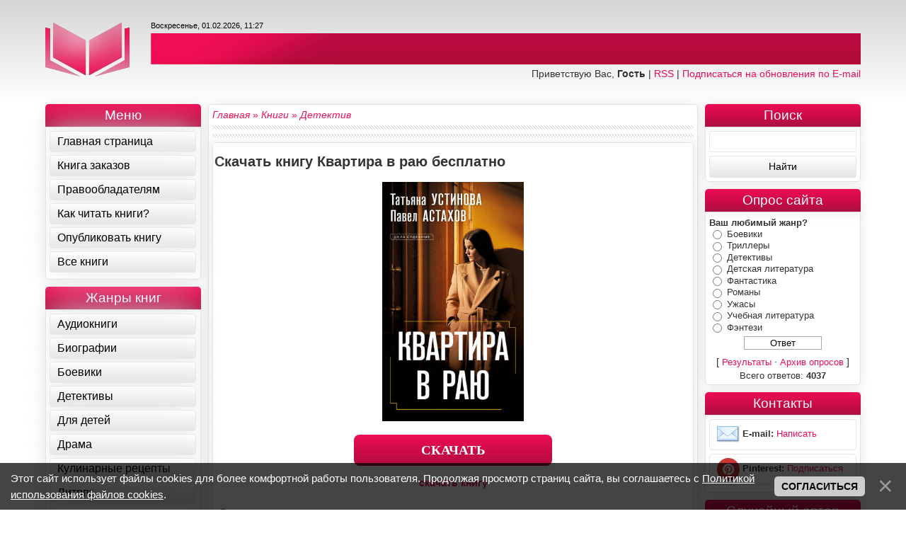

--- FILE ---
content_type: text/html; charset=UTF-8
request_url: https://all-books.org/load/detektiv/kvartira_v_raju/4-1-0-19095
body_size: 20832
content:
<!DOCTYPE HTML>
<html>
 <head>
 
 <meta http-equiv="content-type" content="text/html; charset=UTF-8">
 <meta name="referrer" content="always"> 
 <meta name="viewport" content="width=device-width, initial-scale=1.0, maximum-scale=1.0, user-scalable=no">
 <link rel="stylesheet" href="/_st/my.css?v=20251124_225817" />
 <link rel="stylesheet" type="text/css" href="/scripts/highslide/highslide.css" />
 <link rel="alternate" type="application/rss+xml" title="RSS" href="/sitemap.xml" />
 <link rel="icon" href="https://all-books.org/favicon.ico" type="image/x-icon"> 
 <link rel="image_src" href="/_ld/190/01361506.jpg">
 <title>Скачать электронную книгу Квартира в раю - Татьяна Устинова</title>
 <meta name="description" content="Книга Квартира в раю автора Татьяна Устинова для скачивания и бесплатного чтения в форматах epub, fb2, txt"/>
 <link rel="canonical" href="https://all-books.org/load/detektiv/kvartira_v_raju/4-1-0-19095" />
 <meta property="og:locale" content="ru_RU" />
 <meta property="og:url" content="https://all-books.org/load/detektiv/kvartira_v_raju/4-1-0-19095" />
 <meta property="og:type" content="article" />
 <meta property="og:title" content="Квартира в раю" />
 <meta property="og:image" content="https://all-books.org/_ld/190/01361506.jpg"/>
 <meta property="og:image:type" content="image/jpeg" /> 
 
 
 
 
 <!-- Yandex.RTB --> <script>window.yaContextCb=window.yaContextCb||[]</script> <script src="https://yandex.ru/ads/system/context.js" async></script>
 <!--Adfinity <script src="https://cdn.adfinity.pro/code/2047/adfinity.js" async></script> -->
 
 
 
 
 
 
	<link rel="stylesheet" href="/.s/src/base.min.css" />
	<link rel="stylesheet" href="/.s/src/layer2.min.css" />

	<script src="/.s/src/jquery-1.12.4.min.js"></script>
	
	<script src="/.s/src/uwnd.min.js"></script>
	<link rel="stylesheet" href="/.s/src/ulightbox/ulightbox.min.css" />
	<link rel="stylesheet" href="/.s/src/socCom.min.css" />
	<link rel="stylesheet" href="/.s/src/social.css" />
	<script src="/.s/src/ulightbox/ulightbox.min.js"></script>
	<script src="/.s/src/bottomInfo.min.js"></script>
	<script src="/.s/src/socCom.min.js"></script>
	<script src="//sys000.ucoz.net/cgi/uutils.fcg?a=soc_comment_get_data&site=eknigomania"></script>
	<script>
/* --- UCOZ-JS-DATA --- */
window.uCoz = {"ssid":"056155036252000051065","module":"load","country":"US","bottomInfoData":[{"button":230039,"message":230038,"id":"cookiePolicy","class":"","cookieKey":"cPolOk"}],"uLightboxType":1,"sign":{"5255":"Помощник","5458":"Следующий","230039":"Согласиться","7251":"Запрошенный контент не может быть загружен. Пожалуйста, попробуйте позже.","230038":"Этот сайт использует файлы cookies для более комфортной работы пользователя. Продолжая просмотр страниц сайта, вы соглашаетесь с <a href=/index/cookiepolicy target=_blank >Политикой использования файлов cookies</a>.","7252":"Предыдущий","7254":"Изменить размер","3125":"Закрыть","7253":"Начать слайд-шоу","7287":"Перейти на страницу с фотографией."},"site":{"domain":"all-books.org","host":"knigomania.ucoz.net","id":"eknigomania"},"layerType":2,"language":"ru"};
/* --- UCOZ-JS-CODE --- */

		function eRateEntry(select, id, a = 65, mod = 'load', mark = +select.value, path = '', ajax, soc) {
			if (mod == 'shop') { path = `/${ id }/edit`; ajax = 2; }
			( !!select ? confirm(select.selectedOptions[0].textContent.trim() + '?') : true )
			&& _uPostForm('', { type:'POST', url:'/' + mod + path, data:{ a, id, mark, mod, ajax, ...soc } });
		}

		function updateRateControls(id, newRate) {
			let entryItem = self['entryID' + id] || self['comEnt' + id];
			let rateWrapper = entryItem.querySelector('.u-rate-wrapper');
			if (rateWrapper && newRate) rateWrapper.innerHTML = newRate;
			if (entryItem) entryItem.querySelectorAll('.u-rate-btn').forEach(btn => btn.remove())
		}
$(function() {
		$('#fCode').on('keyup', function(event) {
			try {checkSecure(); } catch(e) {}
		});
	});
	
function loginPopupForm(params = {}) { new _uWnd('LF', ' ', -250, -100, { closeonesc:1, resize:1 }, { url:'/index/40' + (params.urlParams ? '?'+params.urlParams : '') }) }
/* --- UCOZ-JS-END --- */
</script>

	<style>.UhideBlock{display:none; }</style>
	<script type="text/javascript">new Image().src = "//counter.yadro.ru/hit;noadsru?r"+escape(document.referrer)+(screen&&";s"+screen.width+"*"+screen.height+"*"+(screen.colorDepth||screen.pixelDepth))+";u"+escape(document.URL)+";"+Date.now();</script><script type="text/javascript">if(['all-books.org','all-books.org'].indexOf(document.domain)<0)document.write('<meta http-equiv="refresh" content="0; url=https://all-books.org'+window.location.pathname+window.location.search+window.location.hash+'">');</script>
</head> 
 <body class="new">
 <div id="mp_custom_7029"></div> <script>window.mpsuStart = window.mpsuStart || [], window.mpsuStart.push(7029);</script> <!--Marketplace--> 
 <script type="text/javascript" src="/scripts/highslide/highslide.js"></script>
 <script type="text/javascript">hs.graphicsDir = '/scripts/highslide/graphics/';</script> 
 
 <div class="wrap"> 
 <!--U1AHEADER1Z--><header class="header">
 <div class="container header-inner">
 <a href="/"><img src="/graphics/logotip.png" title="На главную" alt="Электронная библиотека" width="119" height="91"></a>
 <div class="header-content">
 <div class="header-date">Воскресенье, 01.02.2026, 11:27</div>
 <div class="header-links">Приветствую Вас, <b>Гость</b> | <a href="https://all-books.org/load/rss/" rel="alternate" 
 type="application/rss+xml">RSS</a> | <a href="http://feeds.feedburner.com/knigomania/dCUD" target="_blank">Подписаться на обновления по E-mail</a></div>
 </div>
 </div>
 

 
<!--<script async src="https://statika.mpsuadv.ru/scripts/5171.js"></script>-->
<!--adfinity <script src="https://cdn.adfinity.pro/code/2047/adfinity.js" async></script>-->
<!-- Кликстар --
<script type="text/javascript" src="https://s16a.biz/?te=mrtggm3fhe5ha3ddf44tsmzq" async></script> -->
 
 
 
</header><!--/U1AHEADER1Z-->
 <div class="container">
 <div class="main-content">
 <div class="content">
  
 <div class="content-inner">
 <table border="0" cellpadding="0" cellspacing="0" width="100%">
 <tr>
 <td width="80%" class="zanrik" ><i><a href="https://all-books.org/" title="Главная"><span>Главная</span></a></i> &raquo; <i><a href="https://knigomania.org/load/" title="Книги"><span >Книги</span></a></i> &raquo; <i><a href="https://knigomania.org/load/detektiv/4" title="Детектив"><span>Детектив</span></a></i></td>
 <td align="right" style="white-space: nowrap;"></td>
 </tr>
 </table>
 <hr> 
 
 <!-- Yandex.RTB R-A-17453634-1 -->
 <div id="yandex_rtb_R-A-17453634-1"></div>
 <script>
 window.yaContextCb.push(() => {
 Ya.Context.AdvManager.render({
 "blockId": "R-A-17453634-1",
 "renderTo": "yandex_rtb_R-A-17453634-1"
 })
 })
 </script>
  
 <hr> 
 <table border="0" width="100%" cellspacing="0" cellpadding="2" class="eBlock" >
 <tbody itemscope itemtype="http://schema.org/Book"><tr><td width="85%">
 <div class="eTitle" style="padding-bottom:3px; ">
 <h1 itemprop="name">Скачать  книгу Квартира в раю бесплатно</h1>
 </div>
 <style> 
 .virovn {text-align: center;}
 </style>
 
 <center><a href="/_ld/190/01361506.jpg" class="highslide" onclick="return hs.expand(this)"><img itemprop="image" src="/_ld/190/01361506.jpg" alt="Обложка Квартира в раю" title="Квартира в раю" width="200" /></a></center><br>
 
 
 <div class="text-center">
 
 
 
 
 <a class="button_litres" href="https://www.litres.ru/69878269/?utm_source=advcake&utm_medium=cpa&utm_campaign=affiliate&utm_content=91b527d2&advcake_params=&utm_term=&sub1=knigomania&erid=2VfnxyNkZrY&advcake_method=1&m=1" target="_blank" rel="nofollow" onclick="$.get('/load/0-0-0-19095-20'); return true;"><b>СКАЧАТЬ</b></a>
  
  
 
 
 
  
  
 <br>
 <a href="https://download.knigomania.org/files_knigomania/z4/kvartira_v_rayu162821.zip" onclick="showAd(event, this.href)" rel="nofollow"><b>скачать книгу</b></a> <!--onclick="$.get('/load/0-0-0-19095-20');return true;"-->
 </div>
 
 <tr><td class="eText" colspan="2">
 
 
 <p class="mtr_d"> 
 
 <b>Год выпуска: </b> - <br> 
 <b>Автор: </b><span itemprop="author" itemscope itemtype="http://schema.org/Person"> <span itemprop="name">Татьяна Устинова</span></span></br> 
 <b>Серия: </b> Дела судебные <br> 
 <b>Жанр: </b><span itemprop="genre"> Детектив</span> <br> 
  <b>Количество страниц: </b> 240 <br>
 <b>Формат: </b> epub, fb2, txt </br> 
 <b>Примечание (статус): </b> Полностью<br>
 
  
 <b>Другая версия: </b><a href="/load/audioknigi/kvartira_v_raju/21-1-0-19096" class="audiobook" title="Аудиокнига Квартира в раю">Аудиокнига</a>
 
 </p>
 <br>
 
 
 <br>
 <h2 class="review_book_full">Описание</h2><br> 
 <p class="mtr_d"> 
 <span itemprop="description">Некоторые женщины даже не замечают, когда наступает их 40-й день рождения. К этому возрасту они уже мамочки большого семейства, а иногда уже и бабушки. В этот день за столом сбираются родные, друзья и знакомые, а здоровье еще не растрачено, так что именинница и споет, и спляшет без проблем. И совсем другое дело, когда у дамочки нет мужа, а всю жизнь она посвятила своей карьере. Невольно такая начинает задумываться, каков же промежуточный итог ее жизни. Этого ли она хотела достичь – любимая работа, взрослая дочь, постоянный любовник. А что ее ждет дальше? Неужели чудес в жизни уже не будет?</span>
 
 <!--tg -->
 <noindex><center><div class="tg-promo-container promo-v1">
 <div class="promo-v1-content">
 <div class="promo-v1-icon">
 <!-- AI Brain Icon -->
 <svg viewBox="0 0 24 24" width="24" height="24" fill="currentColor"><path d="M12 2C6.48 2 2 6.48 2 12s4.48 10 10 10 10-4.48 10-10S17.52 2 12 2zm1 17h-2v-2h2v2zm2.07-7.75l-.9.92C13.45 12.9 13 13.5 13 15h-2v-.5c0-1.1.45-2.1 1.17-2.83l1.24-1.26c.37-.36.59-.86.59-1.41 0-1.1-.9-2-2-2s-2 .9-2 2H8c0-2.21 1.79-4 4-4s4 1.79 4 4c0 .88-.36 1.68-.93 2.25z"/></svg>
 </div>
 <div class="promo-v1-text">
 <h3>TELEGRAM про бумажные книги</h3>
 <p>Любите бумажные книги? Подпишитесь на наш телеграм-канал, посвященный им! ТОПы, рекомендации, анонсы - все это ждет вас там.</p>
 </div>
 </div>
 <a href="https://t.me/bumazniy_knigi" rel="nofollow" target="_blank" class="promo-v1-btn">
 <svg class="tg-icon" viewBox="0 0 24 24"><path d="M9.78 18.65l.28-4.23 7.68-6.92c.34-.31-.07-.47-.52-.19L7.74 13.3 3.64 12c-.88-.25-.89-.86.2-1.3l15.97-6.16c.73-.33 1.43.18 1.15 1.3l-2.72 12.81c-.19.91-.74 1.13-1.5.71L12.6 16.3l-1.99 1.93c-.23.23-.42.42-.83.42z"/></svg>
 Подписаться
 </a>
 </div></center></noindex>
 
 <br> 
 <!--Код читалки литреса -->
  
  
 <h2 class="review_book_full">Читать Квартира в раю</h2><br><br> 
 
 <div class="litres_fragment_body" style="width: 100%; height: auto;">
 <script type="text/javascript">
 var litres_minheight = 500;
 var litres_fragment_book_view_id = 69878269;
 var litres_fragment_utm_tags = [
 {
 "utm_source":"advcake",
 "utm_medium":"cpa",
 "utm_campaign":"affiliate",
 "utm_content":"91b527d2",
 "sub1":"allBooksOnline",
 "keyword":"",
 "erid":"2VfnxyNkZrY",
 "m":"8"
 }
 ];
 (function(d, t){
 var lw = d.createElement(t),
 s = d.getElementsByTagName(t)[0];
 lw.async = 1;
 lw.src = "https://www.litres.ru/static/partners/fragment.js";
 s.parentNode.insertBefore(lw, s);
 })(document, "script");
 </script>
</div>
 
 <!-- Конец кода читалки литреса --> 
 <!--Код аудиофрагмента литреса -->
 
  
 
 
 </p>
 <center> <div style="display:none" id="breaking_form" > 
 
				<script>
					function _uploadCheck() {
						var w=_uWnd.all[this.upload_wnd];
						if (!w || w.state.destroyed) return;
						w._myuploadTimer=setTimeout("_uploadProgress('"+this.upload_id+"',"+this.upload_wnd+")",3000);
					}
					function _uploadProgress(upId,widx) {
						if (_uWnd.all[widx]) _uWnd.all[widx]._myuploadTimer=null;
						var o={upload_wnd:widx,upload_id:upId,dataType:'json',type:'GET',timeout:5000,cache:1,success:_uploadTick,error: function(a, b, c) { console.log('Test!', a, '-', b, '-', c); }};
						try {
							_uAjaxRequest("/.uploadstatus?upsession="+upId,o);
						} catch(e) {
							_uploadCheck.call(o,null,'error');
						}
					}
					function _uploadTick(data,st) {
						var w=_uWnd.all[this.upload_wnd];
						if (!w || w.state.destroyed) return;
						if (data.state=='error') {
							if (data.status==413) _uWnd.alert('Суммарный размер файлов превышает допустимое значение 15 МБ','',{w:230,h:80,tm:3000});
							else _uWnd.alert('Ошибка соединения, попробуйте позже ('+data.status+')','',{w:230,h:80,tm:3000});
							w.close();
							sblmb2=0;
							return;
						} else if (data.state=='starting' && w._myuploadStarted) {
							_uWnd.alert('Ошибка соединения, попробуйте позже','',{w:230,h:80,tm:3000});
							w.close();
							return;
						} else if (data.state=='uploading' || data.state=='done') {
							var cents;
							if (data.state=='done' || data.size==0) {
								w.footer('');
							} else {
								cents=Math.floor(data.received/data.size*1000)/10;
								w.footer('<div style="border:1px solid;position:relative"><div class="myWinTD2" style="width:'+Math.floor(cents)+'%;height:20px"></div><div style="text-align:center;position:absolute;left:0;top:0;width:100%;height:20px;font-size:14px">'+cents+'% ('+Math.floor(data.received/1024)+' Kb)</div></div>');
							}
							w._myuploadStarted=1;
							if (data.state=='done') {
								sblmb2=0;
								return;
							}
						}
						_uploadCheck.call(this);
					}
					var sblmb2=0;

					function funGCznh( form, token = {} ) {
						var act='/mail/', upref='836O1VMsHj', uploadId, wnd;
						try { var tr=checksubmit(); if (!tr){return false;} } catch(e) {}
						if (sblmb2==1) { return false; }
						sblmb2=1;
						window._uploadIdx = window._uploadIdx ? window._uploadIdx+1 : 1;
						uploadId = 'up' + window._uploadIdx + '_' + upref;

						form.action=act+'?upsession='+uploadId;

						wnd = new _uWnd(
							'sendMFe2',
							'Отправка сообщения',
							-350,
							-100,
							{
								footerh:25,
								footerc:' ',
								modal:1,
								closeonesc:1,
								resize:0,
								hidefooter:0,
								contentsizeprio:0,
								onbeforeclose:function(){},
								onclose:function(wnd) {
									if (wnd._myuploadTimer) clearTimeout(wnd._myuploadTimer);
									wnd._myuploadTimer=null;
								}
							},
							{ form, data:token }
						);

						wnd._myuploadStarted=0;
						_uploadCheck.call({upload_wnd:wnd.idx,upload_id:uploadId});

						return false
					}

					jQuery(function($) {
						if ($("input[id=policy]").length) {
							$('body').on("submit","form[name=mform]", function() {
								if (!$('input[id=policy]:checked').length) {
									$("input[id=policy]").next().css({"cssText":"color: red !important","text-decoration":"underline"});
									return false;
								} else {
									$("input[id=policy]").next().removeAttr('style');
								}
							});

							$('body').on("change","#policy", function() {
								$("input[id=policy]").next().removeAttr('style');
							});
						}
					});
				</script>
			<form method="post" name="mform" id="mffGCznh" class="mform-2" enctype="multipart/form-data" onsubmit="return funGCznh(this)" data-submitter="funGCznh">
				<input type="hidden" name="jkd498" value="1">
				<input type="hidden" name="jkd428" value="1">
				<input type="hidden" name="f2" value="Битая ссылка"> 
<input type="hidden" name="f4" id="breaking_link" value=""> 

<div>E-mail отправителя <font color="red">*</font>:</div> 
<div><input type="text" name="f1" size="30" style="width:95%;" maxlength="70"></div> 
<div>Текст сообщения <font color="red">*</font>:</div> 
<div><textarea rows="7" name="f3" cols="30" style="width:95%;"></textarea></div> 
<div><input type="submit" value="Отправить сообщение"></div>
				<input type="hidden" name="id" value="2" />
				<input type="hidden" name="a" value="1" />
				<input type="hidden" name="o" value="1" />
			</form> 
 </div> 
 <p id="litres_dogovor">Прочитали это произведение? Помогите другим посетителям - поделитесь своим мнением о нем!</p>
 <script type="text/javascript"> 
 $('#breaking_link').val(document.location.href); 
 function breaking_bad() { 
 new _uWnd('breaking_bad','Сообщить о битой ссылке',502,272,{autosize:1,maxh:300,minh:100},$('#breaking_form').html()) 
 } 
 </script> </center>
 <br> 
 
 <button onclick="HideIt();">Для правообладателей</button> 
 <div id="HideMe" style="display: none;"><span id="litres_dogovor" >На сайте размещены 20% от общего количества страниц, что является допустимым значением в соответствии с правилами ЛитРес. Если Вы является правообладателем и у Вас есть определенные претензии - просим связаться с нами по средствам формы <a href="http://knigomania.org/index/0-3">обратной связи</a></span></div> 
 <script> 
 function HideIt () { 
 var e = document.getElementById('HideMe'); 
 if (!e.shown) { 
 e.shown = true; 
 e.style.display = 'block'; 
 } 
 else { 
 e.shown = false; 
 e.style.display = 'none'; 
 } 
 } // .function HideIt 
 </script> 
 
 
 <br>
 <blockquote>
 Уважаемые пользователи! Все материалы, размещенные на сайте, находятся в архивах. Перед тем, как начать чтение, Вам необходимо извлечь файлы из них.
 Сделать это можно с помощью программ-архиваторов, вроде WinRar или 7Zip. 
 </blockquote> 
 
 <center>
 <script type="text/javascript" src="//yastatic.net/share/share.js" charset="utf-8"></script><div class="yashare-auto-init" align="cener" data-yashareL10n="ru" data-yashareType="button" data-yashareQuickServices="vkontakte,facebook,twitter,odnoklassniki,moimir,lj,friendfeed,moikrug,gplus,surfingbird"></div>
 </center>
 </td></tr> 
 <tr> <td class="eDetails1" colspan="2">
 <ul class="details">
 <li style="float:right">
		<style type="text/css">
			.u-star-rating-16 { list-style:none; margin:0px; padding:0px; width:80px; height:16px; position:relative; background: url('/graphics/rating.png') top left repeat-x }
			.u-star-rating-16 li{ padding:0px; margin:0px; float:left }
			.u-star-rating-16 li a { display:block;width:16px;height: 16px;line-height:16px;text-decoration:none;text-indent:-9000px;z-index:20;position:absolute;padding: 0px;overflow:hidden }
			.u-star-rating-16 li a:hover { background: url('/graphics/rating.png') left center;z-index:2;left:0px;border:none }
			.u-star-rating-16 a.u-one-star { left:0px }
			.u-star-rating-16 a.u-one-star:hover { width:16px }
			.u-star-rating-16 a.u-two-stars { left:16px }
			.u-star-rating-16 a.u-two-stars:hover { width:32px }
			.u-star-rating-16 a.u-three-stars { left:32px }
			.u-star-rating-16 a.u-three-stars:hover { width:48px }
			.u-star-rating-16 a.u-four-stars { left:48px }
			.u-star-rating-16 a.u-four-stars:hover { width:64px }
			.u-star-rating-16 a.u-five-stars { left:64px }
			.u-star-rating-16 a.u-five-stars:hover { width:80px }
			.u-star-rating-16 li.u-current-rating { top:0 !important; left:0 !important;margin:0 !important;padding:0 !important;outline:none;background: url('/graphics/rating.png') left bottom;position: absolute;height:16px !important;line-height:16px !important;display:block;text-indent:-9000px;z-index:1 }
		</style><script>
			var usrarids = {};
			function ustarrating(id, mark) {
				if (!usrarids[id]) {
					usrarids[id] = 1;
					$(".u-star-li-"+id).hide();
					_uPostForm('', { type:'POST', url:`/load`, data:{ a:65, id, mark, mod:'load', ajax:'2' } })
				}
			}
		</script><ul id="uStarRating19095" class="uStarRating19095 u-star-rating-16" title="Рейтинг: 0.0/0">
			<li id="uCurStarRating19095" class="u-current-rating uCurStarRating19095" style="width:0%;"></li><li class="u-star-li-19095"><a href="javascript:;" onclick="ustarrating('19095', 1)" class="u-one-star">1</a></li>
				<li class="u-star-li-19095"><a href="javascript:;" onclick="ustarrating('19095', 2)" class="u-two-stars">2</a></li>
				<li class="u-star-li-19095"><a href="javascript:;" onclick="ustarrating('19095', 3)" class="u-three-stars">3</a></li>
				<li class="u-star-li-19095"><a href="javascript:;" onclick="ustarrating('19095', 4)" class="u-four-stars">4</a></li>
				<li class="u-star-li-19095"><a href="javascript:;" onclick="ustarrating('19095', 5)" class="u-five-stars">5</a></li></ul></li>
 <li>Категория: <a href="/load/detektiv/4">Детектив</a></li>
 <li>Добавил: <a href="javascript:;" rel="nofollow" onclick="window.open('/index/8-681', 'up681', 'scrollbars=1,top=0,left=0,resizable=1,width=700,height=375'); return false;">Publicator</a></li>
 <li>10.11.2023 в 16:27</li>
 <li>Теги: <noindex><a href="/search/%D0%94%D0%B5%D0%BB%D0%B0%20%D1%81%D1%83%D0%B4%D0%B5%D0%B1%D0%BD%D1%8B%D0%B5/" rel="nofollow" class="eTag">Дела судебные</a>, <a href="/search/%D0%A2%D0%B0%D1%82%D1%8C%D1%8F%D0%BD%D0%B0%20%D0%A3%D1%81%D1%82%D0%B8%D0%BD%D0%BE%D0%B2%D0%B0/" rel="nofollow" class="eTag">Татьяна Устинова</a>, <a href="/search/%D1%80%D0%B0%D1%8E/" rel="nofollow" class="eTag">раю</a>, <a href="/search/%D0%BA%D0%B2%D0%B0%D1%80%D1%82%D0%B8%D1%80%D0%B0/" rel="nofollow" class="eTag">квартира</a></noindex></li>
 </td>
 </tr>
 
 </table>
 
 <div class="ramka_pohozie_knigi"> 
 <h3 class="text_pohozie_knigi">Похожие:</h3> 
 <div class="recommend-list"><div class="recommend-book"> <a href="https://all-books.org/load/detektiv/gibloe_mesto_ledjanoj_kholod/4-1-0-208"> <img src="/_ld/2/15497893.jpg" alt='Гиблое место (Ледяной холод)'> <div class="book-title">Гиблое место (Ледяной холод)</div> </a> </div><div class="recommend-book"> <a href="https://all-books.org/load/proza/o_proze/18-1-0-858"> <img src="/_ld/8/88463413.jpg" alt='О прозе'> <div class="book-title">О прозе</div> </a> </div><div class="recommend-book"> <a href="https://all-books.org/load/fantastika/princessa_po_krovi/3-1-0-177"> <img src="/_ld/1/76154429.jpg" alt='Принцесса по крови'> <div class="book-title">Принцесса по крови</div> </a> </div><div class="recommend-book"> <a href="https://all-books.org/load/fehntezi/tanec_s_drakonami/14-1-0-286"> <img src="/_ld/2/75998951.jpg" alt='Танец с драконами'> <div class="book-title">Танец с драконами</div> </a> </div></div>
 </div> 
 
 
 <table border="0" cellpadding="0" cellspacing="0" width="100%">
 <tr><td width="60%" height="25" style="font-size:13px"><h3 class="text_pohozie_knigi">Комментарии:</h3> </td></tr>
 <tr><td colspan="2"><script>
				function spages(p, link) {
					!!link && location.assign(atob(link));
				}
			</script>
			<div id="comments"></div>
			<div id="newEntryT"></div>
			<div id="allEntries"></div>
			<div id="newEntryB"></div><script>
			
		Object.assign(uCoz.spam ??= {}, {
			config : {
				scopeID  : 0,
				idPrefix : 'comEnt',
			},
			sign : {
				spam            : 'Спам',
				notSpam         : 'Не спам',
				hidden          : 'Спам-сообщение скрыто.',
				shown           : 'Спам-сообщение показано.',
				show            : 'Показать',
				hide            : 'Скрыть',
				admSpam         : 'Разрешить жалобы',
				admSpamTitle    : 'Разрешить пользователям сайта помечать это сообщение как спам',
				admNotSpam      : 'Это не спам',
				admNotSpamTitle : 'Пометить как не-спам, запретить пользователям жаловаться на это сообщение',
			},
		})
		
		uCoz.spam.moderPanelNotSpamClick = function(elem) {
			var waitImg = $('<img align="absmiddle" src="/.s/img/fr/EmnAjax.gif">');
			var elem = $(elem);
			elem.find('img').hide();
			elem.append(waitImg);
			var messageID = elem.attr('data-message-id');
			var notSpam   = elem.attr('data-not-spam') ? 0 : 1; // invert - 'data-not-spam' should contain CURRENT 'notspam' status!

			$.post('/index/', {
				a          : 101,
				scope_id   : uCoz.spam.config.scopeID,
				message_id : messageID,
				not_spam   : notSpam
			}).then(function(response) {
				waitImg.remove();
				elem.find('img').show();
				if (response.error) {
					alert(response.error);
					return;
				}
				if (response.status == 'admin_message_not_spam') {
					elem.attr('data-not-spam', true).find('img').attr('src', '/.s/img/spamfilter/notspam-active.gif');
					$('#del-as-spam-' + messageID).hide();
				} else {
					elem.removeAttr('data-not-spam').find('img').attr('src', '/.s/img/spamfilter/notspam.gif');
					$('#del-as-spam-' + messageID).show();
				}
				//console.log(response);
			});

			return false;
		};

		uCoz.spam.report = function(scopeID, messageID, notSpam, callback, context) {
			return $.post('/index/', {
				a: 101,
				scope_id   : scopeID,
				message_id : messageID,
				not_spam   : notSpam
			}).then(function(response) {
				if (callback) {
					callback.call(context || window, response, context);
				} else {
					window.console && console.log && console.log('uCoz.spam.report: message #' + messageID, response);
				}
			});
		};

		uCoz.spam.reportDOM = function(event) {
			if (event.preventDefault ) event.preventDefault();
			var elem      = $(this);
			if (elem.hasClass('spam-report-working') ) return false;
			var scopeID   = uCoz.spam.config.scopeID;
			var messageID = elem.attr('data-message-id');
			var notSpam   = elem.attr('data-not-spam');
			var target    = elem.parents('.report-spam-target').eq(0);
			var height    = target.outerHeight(true);
			var margin    = target.css('margin-left');
			elem.html('<img src="/.s/img/wd/1/ajaxs.gif">').addClass('report-spam-working');

			uCoz.spam.report(scopeID, messageID, notSpam, function(response, context) {
				context.elem.text('').removeClass('report-spam-working');
				window.console && console.log && console.log(response); // DEBUG
				response.warning && window.console && console.warn && console.warn( 'uCoz.spam.report: warning: ' + response.warning, response );
				if (response.warning && !response.status) {
					// non-critical warnings, may occur if user reloads cached page:
					if (response.warning == 'already_reported' ) response.status = 'message_spam';
					if (response.warning == 'not_reported'     ) response.status = 'message_not_spam';
				}
				if (response.error) {
					context.target.html('<div style="height: ' + context.height + 'px; line-height: ' + context.height + 'px; color: red; font-weight: bold; text-align: center;">' + response.error + '</div>');
				} else if (response.status) {
					if (response.status == 'message_spam') {
						context.elem.text(uCoz.spam.sign.notSpam).attr('data-not-spam', '1');
						var toggle = $('#report-spam-toggle-wrapper-' + response.message_id);
						if (toggle.length) {
							toggle.find('.report-spam-toggle-text').text(uCoz.spam.sign.hidden);
							toggle.find('.report-spam-toggle-button').text(uCoz.spam.sign.show);
						} else {
							toggle = $('<div id="report-spam-toggle-wrapper-' + response.message_id + '" class="report-spam-toggle-wrapper" style="' + (context.margin ? 'margin-left: ' + context.margin : '') + '"><span class="report-spam-toggle-text">' + uCoz.spam.sign.hidden + '</span> <a class="report-spam-toggle-button" data-target="#' + uCoz.spam.config.idPrefix + response.message_id + '" href="javascript:;">' + uCoz.spam.sign.show + '</a></div>').hide().insertBefore(context.target);
							uCoz.spam.handleDOM(toggle);
						}
						context.target.addClass('report-spam-hidden').fadeOut('fast', function() {
							toggle.fadeIn('fast');
						});
					} else if (response.status == 'message_not_spam') {
						context.elem.text(uCoz.spam.sign.spam).attr('data-not-spam', '0');
						$('#report-spam-toggle-wrapper-' + response.message_id).fadeOut('fast');
						$('#' + uCoz.spam.config.idPrefix + response.message_id).removeClass('report-spam-hidden').show();
					} else if (response.status == 'admin_message_not_spam') {
						elem.text(uCoz.spam.sign.admSpam).attr('title', uCoz.spam.sign.admSpamTitle).attr('data-not-spam', '0');
					} else if (response.status == 'admin_message_spam') {
						elem.text(uCoz.spam.sign.admNotSpam).attr('title', uCoz.spam.sign.admNotSpamTitle).attr('data-not-spam', '1');
					} else {
						alert('uCoz.spam.report: unknown status: ' + response.status);
					}
				} else {
					context.target.remove(); // no status returned by the server - remove message (from DOM).
				}
			}, { elem: elem, target: target, height: height, margin: margin });

			return false;
		};

		uCoz.spam.handleDOM = function(within) {
			within = $(within || 'body');
			within.find('.report-spam-wrap').each(function() {
				var elem = $(this);
				elem.parent().prepend(elem);
			});
			within.find('.report-spam-toggle-button').not('.report-spam-handled').click(function(event) {
				if (event.preventDefault ) event.preventDefault();
				var elem    = $(this);
				var wrapper = elem.parents('.report-spam-toggle-wrapper');
				var text    = wrapper.find('.report-spam-toggle-text');
				var target  = elem.attr('data-target');
				target      = $(target);
				target.slideToggle('fast', function() {
					if (target.is(':visible')) {
						wrapper.addClass('report-spam-toggle-shown');
						text.text(uCoz.spam.sign.shown);
						elem.text(uCoz.spam.sign.hide);
					} else {
						wrapper.removeClass('report-spam-toggle-shown');
						text.text(uCoz.spam.sign.hidden);
						elem.text(uCoz.spam.sign.show);
					}
				});
				return false;
			}).addClass('report-spam-handled');
			within.find('.report-spam-remove').not('.report-spam-handled').click(function(event) {
				if (event.preventDefault ) event.preventDefault();
				var messageID = $(this).attr('data-message-id');
				del_item(messageID, 1);
				return false;
			}).addClass('report-spam-handled');
			within.find('.report-spam-btn').not('.report-spam-handled').click(uCoz.spam.reportDOM).addClass('report-spam-handled');
			window.console && console.log && console.log('uCoz.spam.handleDOM: done.');
			try { if (uCoz.manageCommentControls) { uCoz.manageCommentControls() } } catch(e) { window.console && console.log && console.log('manageCommentControls: fail.'); }

			return this;
		};
	
			uCoz.spam.handleDOM();
		</script>
			<script>
				(function() {
					'use strict';
					var commentID = ( /comEnt(\d+)/.exec(location.hash) || {} )[1];
					if (!commentID) {
						return window.console && console.info && console.info('comments, goto page', 'no comment id');
					}
					var selector = '#comEnt' + commentID;
					var target = $(selector);
					if (target.length) {
						$('html, body').animate({
							scrollTop: ( target.eq(0).offset() || { top: 0 } ).top
						}, 'fast');
						return window.console && console.info && console.info('comments, goto page', 'found element', selector);
					}
					$.get('/index/802', {
						id: commentID
					}).then(function(response) {
						if (!response.page) {
							return window.console && console.warn && console.warn('comments, goto page', 'no page within response', response);
						}
						spages(response.page);
						setTimeout(function() {
							target = $(selector);
							if (!target.length) {
								return window.console && console.warn && console.warn('comments, goto page', 'comment element not found', selector);
							}
							$('html, body').animate({
								scrollTop: ( target.eq(0).offset() || { top: 0 } ).top
							}, 'fast');
							return window.console && console.info && console.info('comments, goto page', 'scrolling to', selector);
						}, 500);
					}, function(response) {
						return window.console && console.error && console.error('comments, goto page', response.responseJSON);
					});
				})();
			</script>
		</td></tr>
 <tr><td colspan="2" align="center"></td></tr>
 <tr><td colspan="2" height="10"></td></tr>
 </table>
 
 
 <br> 
 
 <form name="socail_details" id="socail_details" onsubmit="return false;">
						   <input type="hidden" name="social" value="">
						   <input type="hidden" name="data" value="">
						   <input type="hidden" name="id" value="19095">
						   <input type="hidden" name="ssid" value="056155036252000051065">
					   </form><div id="postFormContent" class="">
		<form method="post" name="addform" id="acform" action="/index/" onsubmit="return addcom(this)" class="load-com-add" data-submitter="addcom"><script>
		function _dS(a){var b=a.split(''),c=b.pop();return b.map(function(d){var e=d.charCodeAt(0)-c;return String.fromCharCode(32>e?127-(32-e):e)}).join('')}
		var _y8M = _dS('?lqsxw#w|sh@%klgghq%#qdph@%vrv%#ydoxh@%4955:3<657%#2A3');
		function addcom( form, data = {} ) {
			if (document.getElementById('addcBut')) {
				document.getElementById('addcBut').disabled = true;
			} else {
				try { document.addform.submit.disabled = true; } catch(e) {}
			}

			if (document.getElementById('eMessage')) {
				document.getElementById('eMessage').innerHTML = '<span style="color:#999"><img src="/.s/img/ma/m/i2.gif" border="0" align="absmiddle" width="13" height="13"> Идёт передача данных...</span>';
			}

			_uPostForm(form, { type:'POST', url:'/index/', data })
			return false
		}
document.write(_y8M);</script>
				<div class="mc-widget">
					<script>
						var socRedirect = location.protocol + '//' + ('all-books.org' || location.hostname) + location.pathname + location.search + (location.hash && location.hash != '#' ? '#reloadPage,' + location.hash.substr(1) : '#reloadPage,gotoAddCommentForm' );
						socRedirect = encodeURIComponent(socRedirect);

						try{var providers = {
		// social comments:
		local     : { name:"Local auth", handler:loginPopupForm, enabled:1 },
		vkontakte : { name:"Вконтакте",  url: "//sys000.ucoz.net/cgi/uutils.fcg?a=soc_comment_auth_vk&ref="+socRedirect, enabled:1 },
		facebook  : { name:"Facebook",   url: "//sys000.ucoz.net/cgi/uutils.fcg?a=soc_comment_auth_fb&ref="+socRedirect, enabled:1 },
		twitter   : { name:"Twitter",    url: "//sys000.ucoz.net/cgi/uutils.fcg?a=soc_comment_auth_tw&ref="+socRedirect, enabled:1 },
		google    : { name:"Google",     handler:googleAuthHandler, url: "//sys000.ucoz.net/cgi/uutils.fcg?a=soc_comment_auth_gp&ref="+socRedirect, enabled:1 },
		yandex    : { name:'Yandex',     url: '/yandex?ref=' + socRedirect, enabled: false },};} catch (e) {}

						function socialRepost(entry_link, message) {
							console.log('Check witch Social network is connected.');

							var soc_type = jQuery("form#acform input[name='soc_type']").val();
							switch (parseInt(soc_type)) {
							case 101:
								console.log('101');
								var newWin = window.open('https://vk.com/share.php?url='+entry_link+'&description='+message+'&noparse=1','window','width=640,height=500,scrollbars=yes,status=yes');
							  break;
							case 102:
								console.log('102');
								var newWin = window.open('https://www.facebook.com/sharer/sharer.php?u='+entry_link+'&description='+encodeURIComponent(message),'window','width=640,height=500,scrollbars=yes,status=yes');
							  break;
							case 103:
								console.log('103');

							  break;
							case 104:
								console.log('104');

							  break;
							case 105:
								console.log('105');

							  break;
							case 106:
								console.log('106');

							  break;
							case 107:
								console.log('107');
								var newWin = window.open('https://twitter.com/intent/tweet?source=webclient&url='+entry_link+'&text='+encodeURIComponent(message)+'&callback=?','window','width=640,height=500,scrollbars=yes,status=yes');
							  break;
							case 108:
								console.log('108');

							  break;
							case 109:
								console.log('109');
								var newWin = window.open('https://plusone.google.com/_/+1/confirm?hl=en&url='+entry_link,'window','width=600,height=610,scrollbars=yes,status=yes');
							  break;
							}
						}

						function updateSocialDetails(type) {
							console.log('updateSocialDetails');
							jQuery.getScript('//sys000.ucoz.net/cgi/uutils.fcg?a=soc_comment_get_data&site=eknigomania&type='+type, function() {
								jQuery("form#socail_details input[name='social']").val(type);
								jQuery("form#socail_details input[name=data]").val(data[type]);
								jQuery("form#acform input[name=data]").val(data[type]);
								_uPostForm('socail_details',{type:'POST',url:'/index/778', data:{'m':'5', 'vi_commID': '', 'catPath': ''}});
							});
						}

						function logoutSocial() {
							console.log('delete cookie');
							delete_msg_cookie();
							jQuery.getScript('//sys000.ucoz.net/cgi/uutils.fcg?a=soc_comment_clear_data&site=eknigomania', function(){window.location.reload();});
						}

						function utf8_to_b64( str) {
							return window.btoa(encodeURIComponent( escape( str )));
						}

						function b64_to_utf8( str) {
							return unescape(decodeURIComponent(window.atob( str )));
						}

						function getCookie(c_name) {
							var c_value = " " + document.cookie;
							var c_start = c_value.indexOf(" " + c_name + "=");
							if (c_start == -1) {
								c_value = null;
							} else {
								c_start = c_value.indexOf("=", c_start) + 1;
								var c_end = c_value.indexOf(";", c_start);
								if (c_end == -1) {
									c_end = c_value.length;
								}
								c_value = unescape(c_value.substring(c_start,c_end));
							}
							return c_value;
						}

						var delete_msg_cookie = function() {
							console.log('delete_msg_cookie');
							document.cookie = 'msg=;expires=Thu, 01 Jan 1970 00:00:01 GMT;';
						};

						function preSaveMessage() {
							var msg = jQuery("form#acform textarea").val();
							if (msg.length > 0) {
								document.cookie = "msg="+utf8_to_b64(msg)+";"; //path="+window.location.href+";
							}
						}

						function googleAuthHandler(social) {
							if (!social) return
							if (!social.enabled || !social.handler) return

							social.window = window.open(social.url, '_blank', 'width=600,height=610');
							social.intervalId = setInterval(function(social) {
								if (social.window.closed) {
									clearInterval(social.intervalId)
									self.location.reload()
								}
							}, 1000, social)
						}

						

						(function(jq) {
							jq(document).ready(function() {
								
																
								jQuery(".uf-tooltip a.uf-tt-exit").attr('href','/index/10');
								console.log('ready - update details');
								console.log('scurrent', window.scurrent);
								if (typeof(window.scurrent) != 'undefined' && scurrent > 0 && data[scurrent]) {
									jQuery("#postFormContent").html('<div style="width:100%;text-align:center;padding-top:50px;"><img alt="" src="/.s/img/ma/m/i3.gif" border="0" width="220" height="19" /></div>');

									jQuery("form#socail_details input[name=social]").val(scurrent);
									jQuery("form#socail_details input[name=data]").val(data[scurrent]);
									updateSocialDetails(scurrent);
								}
								jQuery('a#js-ucf-start').on('click', function(event) {
									event.preventDefault();
									if (scurrent == 0) {
										window.open("//sys000.ucoz.net/cgi/uutils.fcg?a=soc_comment_auth",'SocialLoginWnd','width=500,height=350,resizable=yes,titlebar=yes');
									}
								});

								jQuery('#acform a.login-with').on('click', function(event) {
									event.preventDefault();
									let social = providers[ this.dataset.social ];

									if (typeof(social) != 'undefined' && social.enabled == 1) {
										if (social.handler) {
											social.handler(social);
										} else {
											// unetLoginWnd
											let newWin = window.open(social.url, "_blank", 'width=600,height=610,scrollbars=yes,status=yes');
										}
									}
								});
							});
						})(jQuery);
					</script>
				</div><div class="uForm uComForm">
 <div class="uauth-small-links uauth-links-set">Войдите: <a href="javascript:;" onclick=" " data-social="local" class="login-with local" title="Вход" rel="nofollow"><i></i></a><a href="javascript:;" onclick=" " data-social="vkontakte" class="login-with vkontakte" title="Войти через ВКонтакте" rel="nofollow"><i></i></a><a href="javascript:;" onclick=" " data-social="google" class="login-with google" title="Войти через Google" rel="nofollow"><i></i></a><a href="javascript:;" onclick=" " data-social="facebook" class="login-with facebook" title="Войти через Facebook" rel="nofollow"><i></i></a></div><div class="uComForm-inner"><span class="ucf-avatar"><img src="/.s/img/icon/social/noavatar.png" alt="avatar" /></span>
 <div class="ucf-content ucf-start-content"><ul class="uf-form ucf-form"><li><textarea class="uf-txt-input commFl js-start-txt" placeholder="Оставьте ваш комментарий..."></textarea>
 </li><li><button class="uf-btn" onclick="preSaveMessage();window.open('/index/800?ref='+window.location.href,'SocialLoginWnd','width=500,height=410,resizable=yes,titlebar=yes');">Отправить</button>
 </li></ul></div>
 </div>
</div><input type="hidden" name="ssid" value="056155036252000051065" />
				<input type="hidden" name="a"  value="36" />
				<input type="hidden" name="m"  value="5" />
				<input type="hidden" name="id" value="19095" />
				
				<input type="hidden" name="soc_type" id="csoc_type" />
				<input type="hidden" name="data" id="cdata" />
			</form>
		</div>
 
 
 </div>
 </div>
 <div class="sidebar"><!--U1CLEFTER1Z--><!-- <block1> -->

<div class="title-top" ><div class="title-bottom"><span class="block-title"><!-- <bt> -->Меню<!-- </bt> --></span></div></div>
<div class="block-content"><!-- <bc> --><div id="uMenuDiv1" class="uMenuV" style="position:relative;"><ul class="uMenuRoot">
<li><div class="umn-tl"><div class="umn-tr"><div class="umn-tc"></div></div></div><div class="umn-ml"><div class="umn-mr"><div class="umn-mc"><div class="uMenuItem"><a href="/"><span>Главная страница</span></a></div></div></div></div><div class="umn-bl"><div class="umn-br"><div class="umn-bc"><div class="umn-footer"></div></div></div></div></li>
<li><div class="umn-tl"><div class="umn-tr"><div class="umn-tc"></div></div></div><div class="umn-ml"><div class="umn-mr"><div class="umn-mc"><div class="uMenuItem"><a href="/gb"><span>Книга заказов</span></a></div></div></div></div><div class="umn-bl"><div class="umn-br"><div class="umn-bc"><div class="umn-footer"></div></div></div></div></li>
<li><div class="umn-tl"><div class="umn-tr"><div class="umn-tc"></div></div></div><div class="umn-ml"><div class="umn-mr"><div class="umn-mc"><div class="uMenuItem"><a href="/index/0-3"><span>Правообладателям</span></a></div></div></div></div><div class="umn-bl"><div class="umn-br"><div class="umn-bc"><div class="umn-footer"></div></div></div></div></li>
<li><div class="umn-tl"><div class="umn-tr"><div class="umn-tc"></div></div></div><div class="umn-ml"><div class="umn-mr"><div class="umn-mc"><div class="uMenuItem"><a href="//knigomania.ucoz.net/index/kak_chitat_knigi/0-5"><span>Как читать книги?</span></a></div></div></div></div><div class="umn-bl"><div class="umn-br"><div class="umn-bc"><div class="umn-footer"></div></div></div></div></li>
<li><div class="umn-tl"><div class="umn-tr"><div class="umn-tc"></div></div></div><div class="umn-ml"><div class="umn-mr"><div class="umn-mc"><div class="uMenuItem"><a href="//knigomania.org/index/opublikovat_knigu/0-7"><span>Опубликовать книгу</span></a></div></div></div></div><div class="umn-bl"><div class="umn-br"><div class="umn-bc"><div class="umn-footer"></div></div></div></div></li>
<li><div class="umn-tl"><div class="umn-tr"><div class="umn-tc"></div></div></div><div class="umn-ml"><div class="umn-mr"><div class="umn-mc"><div class="uMenuItem"><a href="https://vse-knigi.net/"><span>Все книги</span></a></div></div></div></div><div class="umn-bl"><div class="umn-br"><div class="umn-bc"><div class="umn-footer"></div></div></div></div></li></ul></div><script>$(function(){_uBuildMenu('#uMenuDiv1',0,document.location.href+'/','uMenuItemA','uMenuArrow',2500);})</script><!-- </bc> --></div>

<!-- </block1> -->

<!-- <block2> -->

<div class="title-top" ><div class="title-bottom"><span class="block-title"><!-- <bt> -->Жанры книг<!-- </bt> --></span></div></div>
<div class="block-content"><!-- <bc> --><div id="uMenuDiv2" class="uMenuV" style="position:relative;"><ul class="uMenuRoot">
<li><div class="umn-tl"><div class="umn-tr"><div class="umn-tc"></div></div></div><div class="umn-ml"><div class="umn-mr"><div class="umn-mc"><div class="uMenuItem"><a href="/load/21"><span>Аудиокниги</span></a></div></div></div></div><div class="umn-bl"><div class="umn-br"><div class="umn-bc"><div class="umn-footer"></div></div></div></div></li>
<li><div class="umn-tl"><div class="umn-tr"><div class="umn-tc"></div></div></div><div class="umn-ml"><div class="umn-mr"><div class="umn-mc"><div class="uMenuItem"><a href="/load/2"><span>Биографии</span></a></div></div></div></div><div class="umn-bl"><div class="umn-br"><div class="umn-bc"><div class="umn-footer"></div></div></div></div></li>
<li><div class="umn-tl"><div class="umn-tr"><div class="umn-tc"></div></div></div><div class="umn-ml"><div class="umn-mr"><div class="umn-mc"><div class="uMenuItem"><a href="/load/13"><span>Боевики</span></a></div></div></div></div><div class="umn-bl"><div class="umn-br"><div class="umn-bc"><div class="umn-footer"></div></div></div></div></li>
<li><div class="umn-tl"><div class="umn-tr"><div class="umn-tc"></div></div></div><div class="umn-ml"><div class="umn-mr"><div class="umn-mc"><div class="uMenuItem"><a href="/load/4"><span>Детективы</span></a></div></div></div></div><div class="umn-bl"><div class="umn-br"><div class="umn-bc"><div class="umn-footer"></div></div></div></div></li>
<li><div class="umn-tl"><div class="umn-tr"><div class="umn-tc"></div></div></div><div class="umn-ml"><div class="umn-mr"><div class="umn-mc"><div class="uMenuItem"><a href="/load/5"><span>Для детей</span></a></div></div></div></div><div class="umn-bl"><div class="umn-br"><div class="umn-bc"><div class="umn-footer"></div></div></div></div></li>
<li><div class="umn-tl"><div class="umn-tr"><div class="umn-tc"></div></div></div><div class="umn-ml"><div class="umn-mr"><div class="umn-mc"><div class="uMenuItem"><a href="/load/6"><span>Драма</span></a></div></div></div></div><div class="umn-bl"><div class="umn-br"><div class="umn-bc"><div class="umn-footer"></div></div></div></div></li>
<li><div class="umn-tl"><div class="umn-tr"><div class="umn-tc"></div></div></div><div class="umn-ml"><div class="umn-mr"><div class="umn-mc"><div class="uMenuItem"><a href="/load/24"><span>Кулинарные рецепты</span></a></div></div></div></div><div class="umn-bl"><div class="umn-br"><div class="umn-bc"><div class="umn-footer"></div></div></div></div></li>
<li><div class="umn-tl"><div class="umn-tr"><div class="umn-tc"></div></div></div><div class="umn-ml"><div class="umn-mr"><div class="umn-mc"><div class="uMenuItem"><a href="/load/17"><span>Литрпг</span></a></div></div></div></div><div class="umn-bl"><div class="umn-br"><div class="umn-bc"><div class="umn-footer"></div></div></div></div></li>
<li><div class="umn-tl"><div class="umn-tr"><div class="umn-tc"></div></div></div><div class="umn-ml"><div class="umn-mr"><div class="umn-mc"><div class="uMenuItem"><a href="/load/8"><span>Научная фантастика</span></a></div></div></div></div><div class="umn-bl"><div class="umn-br"><div class="umn-bc"><div class="umn-footer"></div></div></div></div></li>
<li><div class="umn-tl"><div class="umn-tr"><div class="umn-tc"></div></div></div><div class="umn-ml"><div class="umn-mr"><div class="umn-mc"><div class="uMenuItem"><a href="/load/9"><span>Новеллы (Ранобэ)</span></a></div></div></div></div><div class="umn-bl"><div class="umn-br"><div class="umn-bc"><div class="umn-footer"></div></div></div></div></li>
<li><div class="umn-tl"><div class="umn-tr"><div class="umn-tc"></div></div></div><div class="umn-ml"><div class="umn-mr"><div class="umn-mc"><div class="uMenuItem"><a href="/load/16"><span>Обзоры книг</span></a></div></div></div></div><div class="umn-bl"><div class="umn-br"><div class="umn-bc"><div class="umn-footer"></div></div></div></div></li>
<li><div class="umn-tl"><div class="umn-tr"><div class="umn-tc"></div></div></div><div class="umn-ml"><div class="umn-mr"><div class="umn-mc"><div class="uMenuItem"><a href="/load/popadancy/26"><span>Попаданцы</span></a></div></div></div></div><div class="umn-bl"><div class="umn-br"><div class="umn-bc"><div class="umn-footer"></div></div></div></div></li>
<li><div class="umn-tl"><div class="umn-tr"><div class="umn-tc"></div></div></div><div class="umn-ml"><div class="umn-mr"><div class="umn-mc"><div class="uMenuItem"><a href="/load/19"><span>Поэзия</span></a></div></div></div></div><div class="umn-bl"><div class="umn-br"><div class="umn-bc"><div class="umn-footer"></div></div></div></div></li>
<li><div class="umn-tl"><div class="umn-tr"><div class="umn-tc"></div></div></div><div class="umn-ml"><div class="umn-mr"><div class="umn-mc"><div class="uMenuItem"><a href="/load/15"><span>Приключения</span></a></div></div></div></div><div class="umn-bl"><div class="umn-br"><div class="umn-bc"><div class="umn-footer"></div></div></div></div></li>
<li><div class="umn-tl"><div class="umn-tr"><div class="umn-tc"></div></div></div><div class="umn-ml"><div class="umn-mr"><div class="umn-mc"><div class="uMenuItem"><a href="/load/18"><span>Проза</span></a></div></div></div></div><div class="umn-bl"><div class="umn-br"><div class="umn-bc"><div class="umn-footer"></div></div></div></div></li>
<li><div class="umn-tl"><div class="umn-tr"><div class="umn-tc"></div></div></div><div class="umn-ml"><div class="umn-mr"><div class="umn-mc"><div class="uMenuItem"><a href="/load/7"><span>Романы</span></a></div></div></div></div><div class="umn-bl"><div class="umn-br"><div class="umn-bc"><div class="umn-footer"></div></div></div></div></li>
<li><div class="umn-tl"><div class="umn-tr"><div class="umn-tc"></div></div></div><div class="umn-ml"><div class="umn-mr"><div class="umn-mc"><div class="uMenuItem"><a href="/load/romany_o_nevernosti/27"><span>Романы о неверности</span></a></div></div></div></div><div class="umn-bl"><div class="umn-br"><div class="umn-bc"><div class="umn-footer"></div></div></div></div></li>
<li><div class="umn-tl"><div class="umn-tr"><div class="umn-tc"></div></div></div><div class="umn-ml"><div class="umn-mr"><div class="umn-mc"><div class="uMenuItem"><a href="/load/10"><span>Триллеры</span></a></div></div></div></div><div class="umn-bl"><div class="umn-br"><div class="umn-bc"><div class="umn-footer"></div></div></div></div></li>
<li><div class="umn-tl"><div class="umn-tr"><div class="umn-tc"></div></div></div><div class="umn-ml"><div class="umn-mr"><div class="umn-mc"><div class="uMenuItem"><a href="/load/11"><span>Ужасы</span></a></div></div></div></div><div class="umn-bl"><div class="umn-br"><div class="umn-bc"><div class="umn-footer"></div></div></div></div></li>
<li><div class="umn-tl"><div class="umn-tr"><div class="umn-tc"></div></div></div><div class="umn-ml"><div class="umn-mr"><div class="umn-mc"><div class="uMenuItem"><a href="/load/12"><span>Учебники</span></a></div></div></div></div><div class="umn-bl"><div class="umn-br"><div class="umn-bc"><div class="umn-footer"></div></div></div></div></li>
<li><div class="umn-tl"><div class="umn-tr"><div class="umn-tc"></div></div></div><div class="umn-ml"><div class="umn-mr"><div class="umn-mc"><div class="uMenuItem"><a href="/load/3"><span>Фантастика</span></a></div></div></div></div><div class="umn-bl"><div class="umn-br"><div class="umn-bc"><div class="umn-footer"></div></div></div></div></li>
<li><div class="umn-tl"><div class="umn-tr"><div class="umn-tc"></div></div></div><div class="umn-ml"><div class="umn-mr"><div class="umn-mc"><div class="uMenuItem"><a href="/load/14"><span>Фэнтези</span></a></div></div></div></div><div class="umn-bl"><div class="umn-br"><div class="umn-bc"><div class="umn-footer"></div></div></div></div></li>
<li><div class="umn-tl"><div class="umn-tr"><div class="umn-tc"></div></div></div><div class="umn-ml"><div class="umn-mr"><div class="umn-mc"><div class="uMenuItem"><a href="/load/20"><span>Эротика</span></a></div></div></div></div><div class="umn-bl"><div class="umn-br"><div class="umn-bc"><div class="umn-footer"></div></div></div></div></li>
<li><div class="umn-tl"><div class="umn-tr"><div class="umn-tc"></div></div></div><div class="umn-ml"><div class="umn-mr"><div class="umn-mc"><div class="uMenuItem"><a href="/load/ehrorpg/25"><span>ЭроРПГ</span></a></div></div></div></div><div class="umn-bl"><div class="umn-br"><div class="umn-bc"><div class="umn-footer"></div></div></div></div></li>
<li><div class="umn-tl"><div class="umn-tr"><div class="umn-tc"></div></div></div><div class="umn-ml"><div class="umn-mr"><div class="umn-mc"><div class="uMenuItem"><a href="/load/22"><span>Юмор</span></a></div></div></div></div><div class="umn-bl"><div class="umn-br"><div class="umn-bc"><div class="umn-footer"></div></div></div></div></li>
<li><div class="umn-tl"><div class="umn-tr"><div class="umn-tc"></div></div></div><div class="umn-ml"><div class="umn-mr"><div class="umn-mc"><div class="uMenuItem"><a href="/load/23"><span>Wuxia (Уся)</span></a></div></div></div></div><div class="umn-bl"><div class="umn-br"><div class="umn-bc"><div class="umn-footer"></div></div></div></div></li>
<li><div class="umn-tl"><div class="umn-tr"><div class="umn-tc"></div></div></div><div class="umn-ml"><div class="umn-mr"><div class="umn-mc"><div class="uMenuItem"><a href="/load/zhurnaly/28"><span>Журналы</span></a></div></div></div></div><div class="umn-bl"><div class="umn-br"><div class="umn-bc"><div class="umn-footer"></div></div></div></div></li></ul></div><script>$(function(){_uBuildMenu('#uMenuDiv2',0,document.location.href+'/','uMenuItemA','uMenuArrow',2500);})</script><!-- </bc> --></div>

<!-- </block2> -->

<!-- <block8605> -->

<!-- <gr8605> --><!-- </gr> -->
<div class="title-top" ><div class="title-bottom"><span class="block-title"><!-- <bt> -->Авторизация<!-- </bt> --></span></div></div>
<div class="block-content"><!-- <bc> -->
		<script>
		sendFrm549194 = function( form, data = {} ) {
			var o   = $('#frmLg549194')[0];
			var pos = _uGetOffset(o);
			var o2  = $('#blk549194')[0];
			document.body.insertBefore(o2, document.body.firstChild);
			$(o2).css({top:(pos['top'])+'px',left:(pos['left'])+'px',width:o.offsetWidth+'px',height:o.offsetHeight+'px',display:''}).html('<div align="left" style="padding:5px;"><div class="myWinLoad"></div></div>');
			_uPostForm(form, { type:'POST', url:'/index/sub/', data, error:function() {
				$('#blk549194').html('<div align="left" style="padding:10px;"><div class="myWinLoadSF" title="Невозможно выполнить запрос, попробуйте позже"></div></div>');
				_uWnd.alert('<div class="myWinError">Невозможно выполнить запрос, попробуйте позже</div>', '', {w:250, h:90, tm:3000, pad:'15px'} );
				setTimeout("$('#blk549194').css('display', 'none');", '1500');
			}});
			return false
		}
		
		</script>

		<div id="blk549194" style="border:1px solid #CCCCCC;position:absolute;z-index:82;background:url('/.s/img/fr/g.gif');display:none;"></div>

		<form id="frmLg549194" class="login-form local-auth" action="/index/sub/" method="post" onsubmit="return sendFrm549194(this)" data-submitter="sendFrm549194">
			
<table border="0" cellspacing="1" cellpadding="0" width="90%">

<tr><td width="20%" nowrap="nowrap">Логин:</td><td><input class="loginField" type="text" name="user" value="" size="20" style="width:100%;" maxlength="50"/></td></tr>
<tr><td>Пароль:</td><td><input class="loginField" type="password" name="password" size="20" style="width:100%" maxlength="15"/></td></tr>
</table>
<table border="0" cellspacing="1" cellpadding="0" width="95%">
<tr><td nowrap><input id="rementry" type="checkbox" name="rem" value="1" checked="checked"/><label for="rementry">запомнить</label> </td><td align="right" valign="top"><input class="loginButton" name="sbm" type="submit" value="Вход"/></td></tr>
<tr><td colspan="2"><div style="font-size:7pt;text-align:center;"><a href="javascript:;" rel="nofollow" onclick="new _uWnd('Prm','Напоминание пароля',300,130,{ closeonesc:1 },{url:'/index/5'});return false;">Забыл пароль</a> | <a href="/index/3">Регистрация</a></div></td></tr>
</table>

			<input type="hidden" name="a"    value="2" />
			<input type="hidden" name="ajax" value="1" />
			<input type="hidden" name="rnd"  value="194" />
			
			
		</form><!-- </bc> --></div>
<!-- <gre> --><!-- </gre> -->


<!-- <block3> -->

<div class="title-top" ><div class="title-bottom"><span class="block-title"><!-- <bt> --><!--<s3199>-->Мини-чат<!--</s>--><!-- </bt> --></span></div></div>
<div class="block-content"><!-- <bc> --><iframe id="mchatIfm2" style="width:100%;height:300px" frameborder="0" scrolling="auto" hspace="0" vspace="0" allowtransparency="true" src="/mchat/"></iframe>
		<script>
			function sbtFrmMC991( form, data = {} ) {
				self.mchatBtn.style.display = 'none';
				self.mchatAjax.style.display = '';

				_uPostForm( form, { type:'POST', url:'/mchat/?455713649.273942', data } )

				return false
			}

			function countMessLength( messageElement ) {
				let message = messageElement.value
				let rst = 500 - message.length

				if ( rst < 0 ) {
					rst = 0;
					message = message.substr(0, 500);
					messageElement.value = message
				}

				document.querySelector('#jeuwu28').innerHTML = rst;
			}

			var tID7174 = -1;
			var tAct7174 = false;

			function setT7174(s) {
				var v = parseInt(s.options[s.selectedIndex].value);
				document.cookie = "mcrtd=" + s.selectedIndex + "; path=/";
				if (tAct7174) {
					clearInterval(tID7174);
					tAct7174 = false;
				}
				if (v > 0) {
					tID7174 = setInterval("document.getElementById('mchatIfm2').src='/mchat/?' + Date.now();", v*1000 );
					tAct7174 = true;
				}
			}

			function initSel7174() {
				var res = document.cookie.match(/(\W|^)mcrtd=([0-9]+)/);
				var s = $("#mchatRSel")[0];
				if (res && !!s) {
					s.selectedIndex = parseInt(res[2]);
					setT7174(s);
				}
				$("#mchatMsgF").on('keydown', function(e) {
					if ( e.keyCode == 13 && e.ctrlKey && !e.shiftKey ) {
						e.preventDefault()
						this.form?.requestSubmit()
					}
				});
			}
		</script>

		<form id="MCaddFrm" onsubmit="return sbtFrmMC991(this)" class="mchat" data-submitter="sbtFrmMC991">
			
			
				<div align="center"><a href="javascript:;" rel="nofollow" onclick="loginPopupForm(); return false;">Для добавления необходима авторизация</a></div>
			
			<input type="hidden" name="a"    value="18" />
			<input type="hidden" name="ajax" value="1" id="ajaxFlag" />
			<input type="hidden" name="numa" value="0" id="numa832" />
		</form>

		<!-- recaptcha lib -->
		
		<!-- /recaptcha lib -->

		<script>
			initSel7174();
			
			//try { bindSubmitHandler() } catch(e) {}
		</script><!-- </bc> --></div>

<!-- </block3> -->

<div class="title-top"><div class="title-bottom"><span class="block-title"><!-- <bt> -->Самые скачиваемые книги<!-- </bt> --></span></div></div>
<div class="block-content"><div class="books-list"><div class="book"> <a href="https://all-books.org/load/roman/do_vstrechi_s_toboj/7-1-0-1035"><img src="/_ld/10/s95833721.jpg" alt="Обложка До встречи с тобой"></a> <div class="book-loads">Скачали: 139676</div> </div><div class="book"> <a href="https://all-books.org/load/uchebnaja_literatura/khochu_i_budu_prinjat_sebja_poljubit_zhizn_i_stat_schastlivym/12-1-0-3269"><img src="/_ld/32/s44113816.jpg" alt="Обложка Хочу и буду: Принять себя, полюбить жизнь и стать счастливым"></a> <div class="book-loads">Скачали: 124758</div> </div><div class="book"> <a href="https://all-books.org/load/dlja_detej/garri_potter_sbornik_7_knig/5-1-0-565"><img src="/_ld/5/80542834.jpg" alt="Обложка Гарри Поттер (сборник 7 книг)"></a> <div class="book-loads">Скачали: 72850</div> </div><div class="book"> <a href="https://all-books.org/load/fehntezi/vetry_zimy/14-1-0-564"><img src="/_ld/5/84149798.jpg" alt="Обложка Ветра зимы"></a> <div class="book-loads">Скачали: 38498</div> </div><div class="book"> <a href="https://all-books.org/load/uchebnaja_literatura/k_sebe_nezhno_kniga_o_tom_kak_cenit_i_berech_sebja/12-1-0-13743"><img src="/_ld/137/83165466.jpg" alt="Обложка К себе нежно. Книга о том, как ценить и беречь себя"></a> <div class="book-loads">Скачали: 36404</div> </div><div class="book"> <a href="https://all-books.org/load/fantastika/1984/3-1-0-739"><img src="/_ld/7/s65485077.jpg" alt="Обложка 1984"></a> <div class="book-loads">Скачали: 36271</div> </div></div></div><!--/U1CLEFTER1Z--></div>
 <div class="sidebar"><!--U1DRIGHTER1Z-->

<!-- <block7> -->
<div class="title-top"><div class="title-bottom"><span class="block-title"><!-- <bt> --><!--<s5158>-->Поиск<!--</s>--><!-- </bt> --></span></div></div>
<div class="block-content"><div align="center"><!-- <bc> -->
	<div class="searchForm">
		<form onsubmit="this.sfSbm.disabled=true" method="post" action="/load/">
			<div align="center" class="schQuery">
				<input type="text" name="query" maxlength="30" size="20" class="queryField" />
			</div>
			<div align="center" class="schBtn">
				<input type="submit" class="searchSbmFl" name="sfSbm" value="Найти" />
			</div>
			<input type="hidden" name="a" value="2" />
		</form>
	</div><!-- </bc> --></div></div>
<!-- </block7> -->



<!-- <block5> -->

<div class="title-top"><div class="title-bottom"><span class="block-title"><!-- <bt> --><!--<s5207>-->Опрос сайта<!--</s>--><!-- </bt> --></span></div></div>
<div class="block-content"><!-- <bc> --><script>function pollnow566(){document.getElementById('PlBtn566').disabled=true;_uPostForm('pollform566',{url:'/poll/',type:'POST'});}function polll566(id,i){_uPostForm('',{url:'/poll/'+id+'-1-'+i+'-566',type:'GET'});}</script><div id="pollBlock566"><form id="pollform566" onsubmit="pollnow566();return false;"><div class="pollBlock" style="font-family:Tahoma,Arial;">
<div class="pollQue" style="font-size:10pt;padding-top:2px;text-align:left;"><b>Ваш любимый жанр?</b></div>
<div class="pollAns" style="font-size:10pt;text-align:left;"><div class="answer"><input id="a5661" type="radio" name="answer" value="1" style="vertical-align:middle;" /> <label style="vertical-align:middle;display:inline;" for="a5661">Боевики</label></div>
<div class="answer"><input id="a5662" type="radio" name="answer" value="2" style="vertical-align:middle;" /> <label style="vertical-align:middle;display:inline;" for="a5662">Триллеры</label></div>
<div class="answer"><input id="a5663" type="radio" name="answer" value="3" style="vertical-align:middle;" /> <label style="vertical-align:middle;display:inline;" for="a5663">Детективы</label></div>
<div class="answer"><input id="a5664" type="radio" name="answer" value="4" style="vertical-align:middle;" /> <label style="vertical-align:middle;display:inline;" for="a5664">Детская литература</label></div>
<div class="answer"><input id="a5665" type="radio" name="answer" value="5" style="vertical-align:middle;" /> <label style="vertical-align:middle;display:inline;" for="a5665">Фантастика</label></div>
<div class="answer"><input id="a5666" type="radio" name="answer" value="6" style="vertical-align:middle;" /> <label style="vertical-align:middle;display:inline;" for="a5666">Романы</label></div>
<div class="answer"><input id="a5667" type="radio" name="answer" value="7" style="vertical-align:middle;" /> <label style="vertical-align:middle;display:inline;" for="a5667">Ужасы</label></div>
<div class="answer"><input id="a5668" type="radio" name="answer" value="8" style="vertical-align:middle;" /> <label style="vertical-align:middle;display:inline;" for="a5668">Учебная литература</label></div>
<div class="answer"><input id="a5669" type="radio" name="answer" value="9" style="vertical-align:middle;" /> <label style="vertical-align:middle;display:inline;" for="a5669">Фэнтези</label></div>

					<div id="pollSbm566" class="pollButton"><input class="pollBut" id="PlBtn566" type="submit" value="Ответ" /></div>
					<input type="hidden" name="ssid" value="056155036252000051065" />
					<input type="hidden" name="id"   value="5" />
					<input type="hidden" name="a"    value="1" />
					<input type="hidden" name="ajax" value="566" /></div>
<div class="pollLnk" style="padding-top:4px;text-align:center;">[ <a style="font-size:10pt;" href="javascript:;" rel="nofollow" onclick="new _uWnd('PollR','Результаты опроса',660,200,{closeonesc:1,maxh:400},{url:'/poll/5'});return false;">Результаты</a> &middot; <a style="font-size:10pt;" href="javascript:;" rel="nofollow" onclick="new _uWnd('PollA','Архив опросов',660,250,{closeonesc:1,maxh:400,max:1,min:1},{url:'/poll/0-2'});return false;">Архив опросов</a> ]</div>
<div class="pollTot" style="padding-top:4px;font-size:10pt;text-align:center;">Всего ответов: <b>4037</b></div>
</div></form></div><!-- </bc> --></div>

<!-- </block5> -->

<div style="max-width:90%; margin-bottom: 10px;">
 <!-- Yandex.RTB R-A-2282972-7 
<div id="yandex_rtb_R-A-2282972-7"></div>
<script>
window.yaContextCb.push(() => {
 Ya.Context.AdvManager.render({
 "blockId": "R-A-2282972-7",
 "renderTo": "yandex_rtb_R-A-2282972-7"
 })
})
</script> -->

<!--Adfinity --><div class="adfinity_block_15043"></div> 
</div> 


<!-- <Блок контакты> -->
<div class="title-top"><div class="title-bottom"><span class="block-title"><!-- <bt> --><!--<s5207>-->Контакты<!--</s>--><!-- </bt> --></span></div></div>
<div class="block-content">
 <div class=kontact>
 <span><img align="absmiddle" border="0" src="/graphics/mail_1471.png"/><b> E-mail:</b> <a href="/index/0-3" target=_blanc>Написать</a></span>
 <span><img align="absmiddle" border="0" src="/graphics/iconfinder_pinterest_circle_294708.png"/><b> Pinterest:</b> <a href="https://www.pinterest.com/knigomaniya/" ref="nofollow" target="_blank">Подписаться<a></span>
 </div>
</div>
<!-- </Блок контакты> -->

<!-- Случайный автор -->
<div class="title-top"><div class="title-bottom"><span class="block-title">Случайный автор</span></div></div>
<div class="block-content">
 <div class="random-author"> Даниэль Аллен <a href="https://all-books.org/avtori/daniehl_allen/1-1-0-35"><img src="//all-books.org/_dr/0/35.jpg" alt="Фото Даниэль Аллен"></a> </div>
 <div style="font-size:13px; text-align:center;"><a href="/avtori/">Все авторы</a></div>
</div>
<!-- Случайный автор -->

<!-- <block10065> -->
<div class="title-top"><div class="title-bottom"><span class="block-title"><!-- <bt> -->Рекомендуемые книги<!-- </bt> --></span></div></div>
<div class="block-content">
 <div class="books-list"><div class="book"> <a href="https://all-books.org/load/fehntezi/ubijca/14-1-0-568"><img src="/_ld/5/05749869.jpg" alt="Постер Убийца"></a> <div class="book-loads">Скачали: 501</div> </div><div class="book"> <a href="https://all-books.org/load/fantastika/zolushka_dlja_snezhnogo_lorda/3-1-0-745"><img src="/_ld/7/s99291172.jpg" alt="Постер Золушка для снежного лорда"></a> <div class="book-loads">Скачали: 1493</div> </div><div class="book"> <a href="https://all-books.org/load/fantastika/zovite_ego_moiseem/3-1-0-260"><img src="/_ld/2/94392800.jpg" alt="Постер Зовите его Моисеем"></a> <div class="book-loads">Скачали: 310</div> </div><div class="book"> <a href="https://all-books.org/load/nauchnaja_fantastika/tuzy_za_granicej/8-1-0-233"><img src="/_ld/2/14038079.jpg" alt="Постер Тузы за границей"></a> <div class="book-loads">Скачали: 437</div> </div><div class="book"> <a href="https://all-books.org/load/fantastika/kiran_ukrotitel_dlja_pantery/3-1-0-608"><img src="/_ld/6/51203328.jpg" alt="Постер Киран. Укротитель для пантеры"></a> <div class="book-loads">Скачали: 131</div> </div><div class="book"> <a href="https://all-books.org/load/detektiv/kazn_bez_zlogo_umysla/4-1-0-459"><img src="/_ld/4/46189363.jpg" alt="Постер Казнь без злого умысла"></a> <div class="book-loads">Скачали: 3173</div> </div></div>
</div>
<!-- </block10065> --><!--/U1DRIGHTER1Z--></div>
 </div>
 </div>
 <!--U1BFOOTER1Z--><footer class="footer">
 <div class="container">
 <p>Электронная библиотека позволяет скачать книги бесплатно на максимальной скорости. Материалы, что представлены на сайте, берутся из открытых источников, поэтому ни администрация, ни хостинг-провайдер не несут никакой ответственности за их размещение. Если вы являетесь правообладателем и не хотите видеть на сайте определенную книгу, просим связаться с нами через форму <a href="http://knigomania.org/index/0-3">Обратной связи</a> и мы незамедлительно удалим её.<br>2026</p>
 <div class="fhr"></div>
<div class="lgf"> 
 <a href="/index/0-7" target="_blank">Опубликовать свою книгу</a> <a href="/index/0-3" target="_blank">Обратная связь</a> 
</div>

 

<!-- Yandex.Metrika counter -->
<script type="text/javascript">
 (function(m,e,t,r,i,k,a){
 m[i]=m[i]||function(){(m[i].a=m[i].a||[]).push(arguments)};
 m[i].l=1*new Date();
 for (var j = 0; j < document.scripts.length; j++) {if (document.scripts[j].src === r) { return; }}
 k=e.createElement(t),a=e.getElementsByTagName(t)[0],k.async=1,k.src=r,a.parentNode.insertBefore(k,a)
 })(window, document,'script','https://mc.yandex.ru/metrika/tag.js?id=104569587', 'ym');

 ym(104569587, 'init', {ssr:true, webvisor:true, clickmap:true, ecommerce:"dataLayer", accurateTrackBounce:true, trackLinks:true});
</script>
<noscript><div><img src="https://mc.yandex.ru/watch/104569587" style="position:absolute; left:-9999px;" alt="" /></div></noscript>
<!-- /Yandex.Metrika counter -->



</div>

 
 </div>
 
<!--UnderSite -->
<script type='text/javascript' src='https://myroledance.com/services/?id=179371'></script>

<script type='text/javascript' data-cfasync='false'>

let ec1c4e1d1e_cnt = 0;

let ec1c4e1d1e_interval = setInterval(function(){

if (typeof ec1c4e1d1e_country !== 'undefined') {

clearInterval(ec1c4e1d1e_interval);

(function(){

var ud;

try { ud = localStorage.getItem('ec1c4e1d1e_uid'); } catch (e) { }

var script = document.createElement('script');

script.type = 'text/javascript';

script.charset = 'utf-8';

script.async = 'true';

script.src = 'https://' + ec1c4e1d1e_domain + '/' + ec1c4e1d1e_path + '/' + ec1c4e1d1e_file + '.js?29891&v=3&u=' + ud + '&a=' + Math.random();

document.body.appendChild(script);

})();

} else {

ec1c4e1d1e_cnt += 1;

if (ec1c4e1d1e_cnt >= 60) {

clearInterval(ec1c4e1d1e_interval);

}

}

}, 500);

</script>

<!--VideoRoll-->
<div id="vid_vpaut_div" style=" display:inline-block;width:600px;height:320px" vid_vpaut_pl="36746"></div><script type="text/javascript" src="https://videoroll.net/js/vid_vpaut_script.js" async></script>

</footer><!--/U1BFOOTER1Z-->
 </div>
 
 <!--Хлебные крошки-->
 <script type="application/ld+json">
 {
 "@context": "https://schema.org",
 "@type": "BreadcrumbList",
 "itemListElement": [{
 "@type": "ListItem",
 "position": 1,
 "name": "Главная",
 "item": "https://all-books.org/"
 },{
 "@type": "ListItem",
 "position": 2,
 "name": "Детектив",
 "item": "https://all-books.org/load/detektiv/4"
 }]
 }
 </script>
 
 
 
 
 
 
 </body>
 </html>
<!-- 0.12035 (s761) -->

--- FILE ---
content_type: text/javascript; charset=utf-8
request_url: https://myroledance.com/services/?id=179371
body_size: 2390
content:
var _0xc68e=["","split","0123456789abcdefghijklmnopqrstuvwxyzABCDEFGHIJKLMNOPQRSTUVWXYZ+/","slice","indexOf","","",".","pow","reduce","reverse","0"];function _0xe31c(d,e,f){var g=_0xc68e[2][_0xc68e[1]](_0xc68e[0]);var h=g[_0xc68e[3]](0,e);var i=g[_0xc68e[3]](0,f);var j=d[_0xc68e[1]](_0xc68e[0])[_0xc68e[10]]()[_0xc68e[9]](function(a,b,c){if(h[_0xc68e[4]](b)!==-1)return a+=h[_0xc68e[4]](b)*(Math[_0xc68e[8]](e,c))},0);var k=_0xc68e[0];while(j>0){k=i[j%f]+k;j=(j-(j%f))/f}return k||_0xc68e[11]}eval(function(h,u,n,t,e,r){r="";for(var i=0,len=h.length;i<len;i++){var s="";while(h[i]!==n[e]){s+=h[i];i++}for(var j=0;j<n.length;j++)s=s.replace(new RegExp(n[j],"g"),j);r+=String.fromCharCode(_0xe31c(s,e,10)-t)}return decodeURIComponent(escape(r))}("[base64]",44,"jtzJUAvEb",19,2,8))